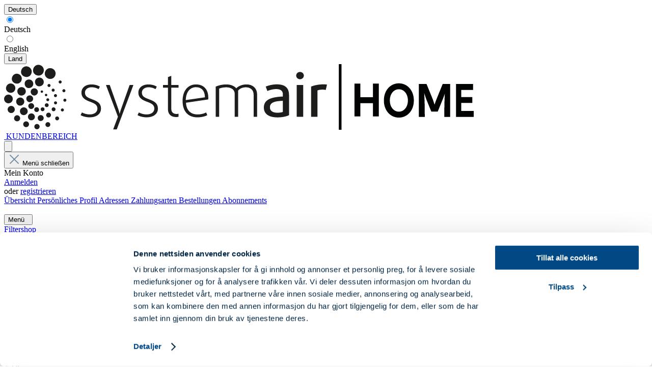

--- FILE ---
content_type: text/html; charset=UTF-8
request_url: https://www.systemairhome.de/FAQ/Filter/Warum-original-Filter
body_size: 11782
content:

<!DOCTYPE html>

<html lang="de-DE"
      itemscope="itemscope"
      itemtype="https://schema.org/WebPage">

                            
    <head>
          
      <script id="Cookiebot"
            src="https://consent.cookiebot.com/uc.js"
            data-cbid="91722791-0277-4416-b8eb-e5929dcaf26d"
            data-blockingmode="auto"
            type="text/javascript" async>
    </script>
                                <meta charset="utf-8">
            
                            <meta name="viewport"
                      content="width=device-width, initial-scale=1, shrink-to-fit=no">
            
                                <meta name="robots"
              content="index,follow"/>
        <meta name="revisit-after"
              content="15 days"/>
        <meta name="keywords"
              content=""/>
        <meta name="description"
              content=""/>
    
                        <meta property="og:type"
              content="website"/>
        <meta property="og:site_name"
              content=" Systemair Home | Germany"/>
        <meta property="og:url"
              content="https://www.systemairhome.de/FAQ/Filter/Warum-original-Filter"/>
        <meta property="og:title"
              content=""/>
        <meta property="og:description"
              content=""/>
        <meta property="og:image"
              content="/bundles/eliosystemairtheme/storefront/img/svg/systemair-logo.svg"/>

        <meta property="twitter:card"
              content="website"/>
        <meta property="twitter:site"
              content=" Systemair Home | Germany"/>
        <meta property="twitter:title"
              content=""/>
        <meta property="twitter:description"
              content=""/>
        <meta name="twitter:image"
              content="/bundles/eliosystemairtheme/storefront/img/svg/systemair-logo.svg"/>
    
                            <meta itemprop="copyrightHolder"
                      content=" Systemair Home | Germany"/>
                <meta itemprop="copyrightYear"
                      content=""/>
                <meta itemprop="isFamilyFriendly"
                      content="true"/>
                <meta itemprop="image"
                      content="/bundles/eliosystemairtheme/storefront/img/svg/systemair-logo.svg"/>
            
                                                

                    <link rel="shortcut icon"
                  href="https://www.systemairhome.de/media/66/f5/2f/1613738891/facicon-32-x-32.png">
        
                            
                            
                    <link rel="canonical" href="https://www.systemairhome.de/FAQ/Filter/Warum-original-Filter" />
    
                    <title itemprop="name"></title>
        
                                                                            <link rel="stylesheet"
                      href="https://www.systemairhome.de/theme/699fff7bdf25e853045ab106db9d2f54/css/all.css?17652002551047052">
                                    

            <!-- Deprecated: Will be completely removed and replaced by SVG -->
        <link rel="stylesheet" href="https://use.fontawesome.com/releases/v5.15.4/css/all.css" integrity="sha384-DyZ88mC6Up2uqS4h/KRgHuoeGwBcD4Ng9SiP4dIRy0EXTlnuz47vAwmeGwVChigm" crossorigin="anonymous"/>
    
            <link rel="stylesheet" href="https://www.systemairhome.de/bundles/moorlfoundation/storefront/css/animate.css?176520019985645">
    
    
            <style>
            :root {
                --moorl-advanced-search-width: 600px;
            }
        </style>
    
                        <!-- Google Tag Manager -->
        <script>(function(w,d,s,l,i){w[l]=w[l]||[];w[l].push({'gtm.start':new Date().getTime(),event:'gtm.js'});var f=d.getElementsByTagName(s)[0],j=d.createElement(s),dl=l='dataLayer'?'&l='+l:'';j.async=true;j.src='https://www.googletagmanager.com/gtm.js?id='+i+dl;f.parentNode.insertBefore(j,f);})(window,document,'script','dataLayer','GTM-PT2WMDW');</script>
        <!-- End Google Tag Manager -->
                        <script>
        window.features = {"V6_5_0_0":false,"v6.5.0.0":false,"PERFORMANCE_TWEAKS":false,"performance.tweaks":false,"FEATURE_NEXT_1797":false,"feature.next.1797":false,"FEATURE_NEXT_11917":false,"feature.next.11917":false,"FEATURE_NEXT_16710":false,"feature.next.16710":false,"FEATURE_NEXT_13810":false,"feature.next.13810":false,"FEATURE_NEXT_13250":false,"feature.next.13250":false,"FEATURE_NEXT_17276":false,"feature.next.17276":false,"FEATURE_NEXT_16151":false,"feature.next.16151":false,"FEATURE_NEXT_16155":false,"feature.next.16155":false,"FEATURE_NEXT_14872":false,"feature.next.14872":false,"FEATURE_NEXT_19501":false,"feature.next.19501":false,"FEATURE_NEXT_15053":false,"feature.next.15053":false,"FEATURE_NEXT_14114":false,"feature.next.14114":false,"FEATURE_NEXT_18215":false,"feature.next.18215":false,"FEATURE_NEXT_12455":false,"feature.next.12455":false,"FEATURE_NEXT_15815":false,"feature.next.15815":false,"FEATURE_NEXT_14699":false,"feature.next.14699":false,"FEATURE_NEXT_15707":false,"feature.next.15707":false,"FEATURE_NEXT_15475":false,"feature.next.15475":false,"FEATURE_NEXT_14360":false,"feature.next.14360":false,"FEATURE_NEXT_15172":false,"feature.next.15172":false,"FEATURE_NEXT_15687":false,"feature.next.15687":false,"FEATURE_NEXT_14001":false,"feature.next.14001":false,"FEATURE_NEXT_7739":false,"feature.next.7739":false,"FEATURE_NEXT_16200":false,"feature.next.16200":false,"FEATURE_NEXT_13410":false,"feature.next.13410":false,"FEATURE_NEXT_15917":false,"feature.next.15917":false,"FEATURE_NEXT_15957":false,"feature.next.15957":false,"FEATURE_NEXT_16223":false,"feature.next.16223":false,"FEATURE_NEXT_13601":false,"feature.next.13601":false,"FEATURE_NEXT_16992":false,"feature.next.16992":false,"FEATURE_NEXT_7530":false,"feature.next.7530":false,"FEATURE_NEXT_16824":false,"feature.next.16824":false,"FEATURE_NEXT_16271":false,"feature.next.16271":false,"FEATURE_NEXT_15381":false,"feature.next.15381":false,"FEATURE_NEXT_17275":false,"feature.next.17275":false,"FEATURE_NEXT_17016":false,"feature.next.17016":false,"FEATURE_NEXT_16236":false,"feature.next.16236":false,"FEATURE_NEXT_16640":false,"feature.next.16640":false,"FEATURE_NEXT_17858":false,"feature.next.17858":false,"FEATURE_NEXT_6758":false,"feature.next.6758":false,"FEATURE_NEXT_18592":false,"feature.next.18592":false,"FEATURE_NEXT_19048":false,"feature.next.19048":false,"FEATURE_NEXT_19822":false,"feature.next.19822":false,"FEATURE_NEXT_17540":false,"feature.next.17540":false,"FEATURE_NEXT_18129":false,"feature.next.18129":false,"FEATURE_NEXT_19163":false,"feature.next.19163":false,"FEATURE_NEXT_18187":false,"feature.next.18187":false,"FEATURE_NEXT_17978":false,"feature.next.17978":false,"FEATURE_NEXT_17869":false,"feature.next.17869":false,"FEATURE_NEXT_11634":false,"feature.next.11634":false,"FEATURE_NEXT_18762":false,"feature.next.18762":false,"FEATURE_NEXT_21547":false,"feature.next.21547":false};
    </script>
        


    <script type="text/javascript" src="https://www.systemairhome.de/bundles/eliounifaun/static/js/unifaun-checkout.js?1765200199518604"></script>

                                                    
                            
            
                
        
            </head>

    <body class="is-ctl-faq is-act-list">

                    <!-- Google Tag Manager (noscript) -->
        <noscript><iframe src="https://www.googletagmanager.com/ns.html?id=GTM-PT2WMDW" height="0" width="0" style="display:none;visibility:hidden"></iframe></noscript>
        <!-- End Google Tag Manager (noscript) -->
                            <noscript class="noscript-main">
                
    <div role="alert"
         class="alert alert-info alert-has-icon">
                                                            
        
    
                                        
                    <span class="icon icon-info">
                            <svg xmlns="http://www.w3.org/2000/svg" xmlns:xlink="http://www.w3.org/1999/xlink" width="24" height="24" viewBox="0 0 24 24"><defs><path d="M12 7c.5523 0 1 .4477 1 1s-.4477 1-1 1-1-.4477-1-1 .4477-1 1-1zm1 9c0 .5523-.4477 1-1 1s-1-.4477-1-1v-5c0-.5523.4477-1 1-1s1 .4477 1 1v5zm11-4c0 6.6274-5.3726 12-12 12S0 18.6274 0 12 5.3726 0 12 0s12 5.3726 12 12zM12 2C6.4772 2 2 6.4772 2 12s4.4772 10 10 10 10-4.4772 10-10S17.5228 2 12 2z" id="icons-default-info" /></defs><use xlink:href="#icons-default-info" fill="#758CA3" fill-rule="evenodd" /></svg>
        </span>
                                        
                    <div class="alert-content-container">
                                                    
                                    <div class="alert-content">
                                                    Um unseren Shop in vollem Umfang nutzen zu können, empfehlen wir Dir Javascript in einem Browser zu aktivieren.
                                            </div>
                
                                                                </div>
            </div>
            </noscript>
        
                <header class="header-main e-header-sticky js-header-main-sticky is--active fixed-top">
        <div class="container">
                                        <div class="top-bar px-0">
        <nav class="top-bar-nav">
                                                
            <div class="top-bar-nav-item top-bar-language">
                            <form method="post"
                      action="/checkout/language"
                      class="language-form"
                      data-form-auto-submit="true">

                                            <input type="hidden" name="_csrf_token" value="8ef9.I93Q6Gv0bSQOxeu6aNUn8LkI1PR3KyyCkJFLN_CiEhU.bZHnnwK3G3NG99LVG4NyiPtbuLwDGUTtodwaUan4JURVloq7AZAkbGC80w">
                    
                                                                                            
                        <div class="languages-menu dropdown">
                            <button class="btn dropdown-toggle top-bar-nav-btn"
                                    type="button"
                                    id="languagesDropdown-top-bar"
                                    data-toggle="dropdown"
                                    aria-haspopup="true"
                                    aria-expanded="false">
                                <div class="top-bar-list-icon language-flag country-de language-de"></div>
                                <span class="top-bar-nav-text">Deutsch</span>
                            </button>
                                                            <div class="top-bar-list dropdown-menu dropdown-menu-right"
                                    aria-labelledby="languagesDropdown-top-bar">
                                                                                <div class="top-bar-list-item dropdown-item item-checked"
                                                 title="">

                                                                                                                                                                                                            
                                                    <label class="top-bar-list-label"
                                                           for="top-bar-2fbb5fe2e29a4d70aa5854ce7ce3e20b">
                                                        <input id="top-bar-2fbb5fe2e29a4d70aa5854ce7ce3e20b"
                                                               class="top-bar-list-radio"
                                                               value="2fbb5fe2e29a4d70aa5854ce7ce3e20b"
                                                               name="languageId"
                                                               type="radio"
                                                             checked>
                                                        <div class="top-bar-list-icon language-flag country-de language-de"></div>
                                                        Deutsch
                                                    </label>
                                                                                            </div>
                                                                                <div class="top-bar-list-item dropdown-item"
                                                 title="">

                                                                                                                                                                                                            
                                                    <label class="top-bar-list-label"
                                                           for="top-bar-ae924aae5baa4671a98a79c2879822f4">
                                                        <input id="top-bar-ae924aae5baa4671a98a79c2879822f4"
                                                               class="top-bar-list-radio"
                                                               value="ae924aae5baa4671a98a79c2879822f4"
                                                               name="languageId"
                                                               type="radio"
                                                            >
                                                        <div class="top-bar-list-icon language-flag country-en language-gb"></div>
                                                        English
                                                    </label>
                                                                                            </div>
                                                                    </div>
                                                    </div>

                        <input name="redirectTo" type="hidden" value="frontend.faq.list"/>

                                                    <input name="redirectParameters[listId]" type="hidden" value="0793d0b7dc53461e8c2a2b6dd40bf02e">
                                                            </form>
                    </div>
                
                        <div class="top-bar-nav-item">
            <button class="btn top-bar-nav-btn"
                    type="button"
                    data-toggle="modal"
                    data-target="#elioGeoIpLocationCountryModal"
            >
                <span class="top-bar-nav-text">
                    Land
                </span>
            </button>
        </div>

        
            
                    </nav>
    </div>
    
                                        <div class="e-header-wrapper row align-items-center header-row justify-content-between p-0 py-sm-2">

                                            <div class="col-12 col-sm-6 header-logo-col d-flex justify-content-start align-items-center py-0 px-md-0">
                                <div class="header-logo-main">
                    <a class="header-logo-main-link"
               href="/"
               title="Zur Startseite wechseln">
                                    <picture class="header-logo-picture">
                                                                                
                                                                            
                                                                                    <img src="/bundles/eliosystemairtheme/storefront/img/svg/systemair-logo.svg"
                                     alt="Zur Startseite wechseln"
                                     class="img-fluid header-logo-main-img"/>
                                                                        </picture>
                            </a>
            </div>
                        </div>
                    
                    
                                            <div class="col-12 col-sm-6 order-1 order-sm-2 header-actions-col d-flex justify-content-end align-items-center pr-md-0">
                            <div class="row no-gutters flex-nowrap">

                                
                                                                                                        <div class="col-auto my-auto d-none d-lg-block">
                                        
    <div class="e-header-account">
        <a class="btn e-header-account-btn header-actions-btn"
           href="/account/login"
           title="Anmelden"
           id="accountWidgetDesktop"
           aria-label="Anmelden">
            <span class="e-header-account-icon">
                <img src="https://www.systemairhome.de/bundles/eliosystemairtheme/storefront/img/svg/account.svg?17652001991377" alt="" />
                <span class="e-header-account-label px-2 text-dark d-none">
                    KUNDENBEREICH
                </span>
            </span>
        </a>
    </div>
                                    </div>
                                    <div class="account-menu d-lg-none my-auto">
                                            <div class="dropdown">
            <button class="btn account-menu-btn header-actions-btn"
            type="button"
            id="accountWidget"
            data-offcanvas-account-menu="true"
            data-toggle="dropdown"
            aria-haspopup="true"
            aria-expanded="false"
            aria-label="Mein Konto">
        <img src="https://www.systemairhome.de/bundles/eliosystemairtheme/storefront/img/svg/account.svg?17652001991377" alt="" />
    </button>

                    <div class="dropdown-menu dropdown-menu-right account-menu-dropdown js-account-menu-dropdown"
                 aria-labelledby="accountWidget">
                

        
                                                        <button class="btn btn-light offcanvas-close js-offcanvas-close btn-block sticky-top">
                                                        
        
    
                                        
                    <span class="icon icon-x icon-sm">
                            <svg xmlns="http://www.w3.org/2000/svg" xmlns:xlink="http://www.w3.org/1999/xlink" width="24" height="24" viewBox="0 0 24 24"><defs><path d="m10.5858 12-7.293-7.2929c-.3904-.3905-.3904-1.0237 0-1.4142.3906-.3905 1.0238-.3905 1.4143 0L12 10.5858l7.2929-7.293c.3905-.3904 1.0237-.3904 1.4142 0 .3905.3906.3905 1.0238 0 1.4143L13.4142 12l7.293 7.2929c.3904.3905.3904 1.0237 0 1.4142-.3906.3905-1.0238.3905-1.4143 0L12 13.4142l-7.2929 7.293c-.3905.3904-1.0237.3904-1.4142 0-.3905-.3906-.3905-1.0238 0-1.4143L10.5858 12z" id="icons-default-x" /></defs><use xlink:href="#icons-default-x" fill="#758CA3" fill-rule="evenodd" /></svg>
        </span>
                            
                                                    Menü schließen
                                            </button>
                
    
                    <div class="offcanvas-content-container">
                <div class="account-menu">
                                    <div class="dropdown-header account-menu-header">
                    Mein Konto
                </div>
                    
                                    <div class="account-menu-login">
                    <a href="/account/login"
                       title="Anmelden"
                       class="btn btn-primary account-menu-login-button">
                        Anmelden
                    </a>

                    <div class="account-menu-register">
                        oder <a href="/account/login"
                                                            title="registrieren">registrieren</a>
                    </div>
                </div>
                    
                    <div class="account-menu-links">
                    <div class="header-account-menu">
        <div class="card account-menu-inner">
                                        
                                                <div class="list-group list-group-flush account-aside-list-group">
                                                                                    <a href="/account"
                                   title="Übersicht"
                                   class="list-group-item list-group-item-action account-aside-item">
                                    Übersicht
                                </a>
                            
                                                            <a href="/account/profile"
                                   title="Persönliches Profil"
                                   class="list-group-item list-group-item-action account-aside-item">
                                    Persönliches Profil
                                </a>
                            
                                                            <a href="/account/address"
                                   title="Adressen"
                                   class="list-group-item list-group-item-action account-aside-item">
                                    Adressen
                                </a>
                            
                                                            <a href="/account/payment"
                                   title="Zahlungsarten"
                                   class="list-group-item list-group-item-action account-aside-item">
                                    Zahlungsarten
                                </a>
                            
                                                                <a href="/account/order"
                                   title="Bestellungen"
                                   class="list-group-item list-group-item-action account-aside-item">
                                    Bestellungen
                                </a>
                            

    <a href="/account/subscription"
       title="Abonnements"
       class="list-group-item list-group-item-action account-aside-item">
        Abonnements
    </a>
                                            </div>
                            
                                                </div>
    </div>
            </div>
            </div>
        </div>
                </div>
            </div>
                                    </div>
                                
                                                                    <div class="col-auto d-flex align-items-center">
                                        <div class="header-cart"
                                             data-offcanvas-cart="true">
                                            <a class="btn header-cart-btn header-actions-btn py-0"
                                               href="/checkout/cart"
                                               data-cart-widget="true"
                                               title="Warenkorb"
                                               aria-label="Warenkorb">
                                                    <span class="header-cart-icon">
        <img src="https://www.systemairhome.de/bundles/eliosystemairtheme/storefront/img/svg/cart.svg?17652001992036" alt="" />
    </span>
                                                    </a>
                                        </div>
                                    </div>
                                
                                                                    <div class="col">
                                        <div class="menu-button">
                                                                                            <div class="dropdown">
                                                                                                            <button class="btn nav-main-toggle-btn header-actions-btn m-0 ml-sm-2"
                                                                type="button"
                                                                id="menuWidget"
                                                                                                                             aria-haspopup="true"
                                                                aria-expanded="false"
                                                                aria-label="Mein Konto"
                                                                data-e-menu-toggle="true"
                                                        >
                                                            <span class="e-menu-label">Menü</span>
                                                            <span class="e-menu-icon e-menu-open"><img src="https://www.systemairhome.de/bundles/eliosystemairtheme/storefront/img/svg/meny.svg?1765200199528" alt="" /></span>
                                                            <span class="e-menu-icon e-menu-close"><img src="https://www.systemairhome.de/bundles/eliosystemairtheme/storefront/img/svg/meny-close.svg?17652001992147" alt="" /></span>
                                                        </button>
                                                    
                                                                                                            <div class="dropdown-menu dropdown-menu-right account-menu-dropdown js-account-menu-dropdown p-0 e-systemair-menu"
                                                             aria-labelledby="menuWidget">
                                                            <div class="e-scroll-container">
                                                                                                                                    
    <div class="main-navigation"
         id="mainNavigation"
         data-flyout-menu="true">
            <div class="container px-0">
                                        <nav class="nav main-navigation-menu"
                        itemscope="itemscope"
                        itemtype="http://schema.org/SiteNavigationElement">
                        
                        
                                                    
                                    <div class="e-main-navigation-link-wrapper px-3 pt-1 d-flex align-items-center row m-0 pb-1">
                    <a class="nav-link main-navigation-link d-inline-block px-0  col-9 pb-1"
                       href="https://www.systemairhome.de/Filtershop/"
                       itemprop="url"
                                               title="Filtershop">
                        <div class="main-navigation-link-text pt-1 pb-0">
                            <span itemprop="name">Filtershop</span>
                        </div>
                    </a>
                        <div class="e-submenu-toggle e-submenu-level-2 col ml-2 px-0 text-right"
         data-e-submenu-toggle="true">
            
        
    
                                        
                    <span class="icon icon-arrow-medium-down">
                            <svg xmlns="http://www.w3.org/2000/svg" xmlns:xlink="http://www.w3.org/1999/xlink" width="16" height="16" viewBox="0 0 16 16"><defs><path id="icons-solid-arrow-medium-down" d="M4.7071 6.2929c-.3905-.3905-1.0237-.3905-1.4142 0-.3905.3905-.3905 1.0237 0 1.4142l4 4c.3905.3905 1.0237.3905 1.4142 0l4-4c.3905-.3905.3905-1.0237 0-1.4142-.3905-.3905-1.0237-.3905-1.4142 0L8 9.5858l-3.2929-3.293z" /></defs><use xlink:href="#icons-solid-arrow-medium-down" fill="#758CA3" fill-rule="evenodd" /></svg>
        </span>
        </div>
    <div class="e-main-navigation-sublink-wrapper col-12 row m-0 pb-1 col-12 collapse">
                    <a class="nav-link main-navigation-link e-main-navigation-sublink px-2 d-inline-block  w-100"
               href="https://www.systemairhome.de/Filtershop/VR/">
                VR
            </a>
                                                        <a class="nav-link main-navigation-link e-main-navigation-sublink px-2 d-inline-block  col-9 pb-1"
               href="https://www.systemairhome.de/Filtershop/Save/">
                Save
            </a>
                            <div class="e-submenu-toggle e-submenu-level-3 col ml-2 px-0 text-right"
         data-e-submenu-toggle="true">
            
        
    
                                        
                    <span class="icon icon-arrow-medium-down">
                            <svg xmlns="http://www.w3.org/2000/svg" xmlns:xlink="http://www.w3.org/1999/xlink" width="16" height="16" viewBox="0 0 16 16"><defs><path id="icons-solid-arrow-medium-down" d="M4.7071 6.2929c-.3905-.3905-1.0237-.3905-1.4142 0-.3905.3905-.3905 1.0237 0 1.4142l4 4c.3905.3905 1.0237.3905 1.4142 0l4-4c.3905-.3905.3905-1.0237 0-1.4142-.3905-.3905-1.0237-.3905-1.4142 0L8 9.5858l-3.2929-3.293z" /></defs><use xlink:href="#icons-solid-arrow-medium-down" fill="#758CA3" fill-rule="evenodd" /></svg>
        </span>
        </div>
    <div class="e-main-navigation-sublink-wrapper col-12 row m-0 pb-1 col-12 collapse">
                    <a class="nav-link main-navigation-link e-main-navigation-sublink px-2 d-inline-block  w-100"
               href="https://www.systemairhome.de/Filtershop/Save/VTR/">
                VTR
            </a>
                                                        <a class="nav-link main-navigation-link e-main-navigation-sublink px-2 d-inline-block  w-100"
               href="https://www.systemairhome.de/Filtershop/Save/VSR/">
                VSR
            </a>
                                                </div>
                                <a class="nav-link main-navigation-link e-main-navigation-sublink px-2 d-inline-block  w-100"
               href="https://www.systemairhome.de/Filtershop/VX/">
                VX
            </a>
                                                        <a class="nav-link main-navigation-link e-main-navigation-sublink px-2 d-inline-block  w-100"
               href="https://www.systemairhome.de/Filtershop/VM/">
                VM
            </a>
                                                </div>
                </div>
                                                
                                    <div class="e-main-navigation-link-wrapper px-3 pt-1 d-flex align-items-center row m-0">
                    <a class="nav-link main-navigation-link d-inline-block px-0  w-100"
                       href="https://www.systemairhome.de/Filter-Suche/"
                       itemprop="url"
                                               title="Filter Suche ">
                        <div class="main-navigation-link-text pt-1">
                            <span itemprop="name">Filter Suche </span>
                        </div>
                    </a>
                                    </div>
                                                
                                    <div class="e-main-navigation-link-wrapper px-3 pt-1 d-flex align-items-center row m-0">
                    <a class="nav-link main-navigation-link d-inline-block px-0  w-100"
                       href="https://www.systemairhome.de/Warum-originale-Filter/"
                       itemprop="url"
                                               title="Warum originale Filter?">
                        <div class="main-navigation-link-text pt-1">
                            <span itemprop="name">Warum originale Filter?</span>
                        </div>
                    </a>
                                    </div>
                                                
                                    <div class="e-main-navigation-link-wrapper px-3 pt-1 d-flex align-items-center row m-0">
                    <a class="nav-link main-navigation-link d-inline-block px-0  w-100"
                       href="https://www.systemairhome.de/Wie-findet-man-den-richtigen-Filter/"
                       itemprop="url"
                                               title="Wie findet man den richtigen Filter?">
                        <div class="main-navigation-link-text pt-1">
                            <span itemprop="name">Wie findet man den richtigen Filter?</span>
                        </div>
                    </a>
                                    </div>
                                                
                                    <div class="e-main-navigation-link-wrapper px-3 pt-1 d-flex align-items-center row m-0">
                    <a class="nav-link main-navigation-link d-inline-block px-0  w-100"
                       href="/FAQ"
                       itemprop="url"
                                               title="FAQ">
                        <div class="main-navigation-link-text pt-1">
                            <span itemprop="name">FAQ</span>
                        </div>
                    </a>
                                    </div>
                                            </nav>
                
            </div>

                                                                                                                                                                                                                                                        
                                                <div class="navigation-flyouts">
                                                                                                                                                                <div class="navigation-flyout"
                                             data-flyout-menu-id="a1dfd7bf9c4a492e8685ee617ee0249d">
                                            <div class="container">
                                                                                                                        <div class="row navigation-flyout-bar">
                            <div class="col">
                    <div class="navigation-flyout-category-link">
                                                                                    <a class="nav-link"
                                   href="https://www.systemairhome.de/Filtershop/"
                                   itemprop="url"
                                   title="Filtershop">
                                                                            Zur Kategorie Filtershop
                                            
        
    
                                        
                    <span class="icon icon-arrow-right icon-primary">
                        <svg xmlns="http://www.w3.org/2000/svg" xmlns:xlink="http://www.w3.org/1999/xlink" width="16" height="16" viewBox="0 0 16 16"><defs><path id="icons-solid-arrow-right" d="M6.7071 6.2929c-.3905-.3905-1.0237-.3905-1.4142 0-.3905.3905-.3905 1.0237 0 1.4142l3 3c.3905.3905 1.0237.3905 1.4142 0l3-3c.3905-.3905.3905-1.0237 0-1.4142-.3905-.3905-1.0237-.3905-1.4142 0L9 8.5858l-2.2929-2.293z" /></defs><use transform="rotate(-90 9 8.5)" xlink:href="#icons-solid-arrow-right" fill="#758CA3" fill-rule="evenodd" /></svg>
        </span>
    
                                                                        </a>
                                                                        </div>
                </div>
            
                            <div class="col-auto">
                    <div class="navigation-flyout-close js-close-flyout-menu">
                                                                                        
        
    
                                        
                    <span class="icon icon-x">
                        <svg xmlns="http://www.w3.org/2000/svg" xmlns:xlink="http://www.w3.org/1999/xlink" width="24" height="24" viewBox="0 0 24 24"><defs><path d="m10.5858 12-7.293-7.2929c-.3904-.3905-.3904-1.0237 0-1.4142.3906-.3905 1.0238-.3905 1.4143 0L12 10.5858l7.2929-7.293c.3905-.3904 1.0237-.3904 1.4142 0 .3905.3906.3905 1.0238 0 1.4143L13.4142 12l7.293 7.2929c.3904.3905.3904 1.0237 0 1.4142-.3906.3905-1.0238.3905-1.4143 0L12 13.4142l-7.2929 7.293c-.3905.3904-1.0237.3904-1.4142 0-.3905-.3906-.3905-1.0238 0-1.4143L10.5858 12z" id="icons-default-x" /></defs><use xlink:href="#icons-default-x" fill="#758CA3" fill-rule="evenodd" /></svg>
        </span>
    
                                                                            </div>
                </div>
                    </div>
    
            <div class="row navigation-flyout-content">
                            <div class="col">
                    <div class="navigation-flyout-categories">
                                                        
                    
    
    <div class="row navigation-flyout-categories is-level-0">
                                            
                            <div class="col-3 navigation-flyout-col">
                                                                        <a class="nav-item nav-link navigation-flyout-link is-level-0"
                               href="https://www.systemairhome.de/Filtershop/VR/"
                               itemprop="url"
                                                              title="VR">
                                <span itemprop="name">VR</span>
                            </a>
                                            
                                                                            
        
    
    <div class="navigation-flyout-categories is-level-1">
            </div>
                                                            </div>
                                                        
                            <div class="col-3 navigation-flyout-col">
                                                                        <a class="nav-item nav-link navigation-flyout-link is-level-0"
                               href="https://www.systemairhome.de/Filtershop/Save/"
                               itemprop="url"
                                                              title="Save">
                                <span itemprop="name">Save</span>
                            </a>
                                            
                                                                            
        
    
    <div class="navigation-flyout-categories is-level-1">
                                            
                            <div class="navigation-flyout-col">
                                                                        <a class="nav-item nav-link navigation-flyout-link is-level-1"
                               href="https://www.systemairhome.de/Filtershop/Save/VTR/"
                               itemprop="url"
                                                              title="VTR">
                                <span itemprop="name">VTR</span>
                            </a>
                                            
                                                                            
        
    
    <div class="navigation-flyout-categories is-level-2">
            </div>
                                                            </div>
                                                        
                            <div class="navigation-flyout-col">
                                                                        <a class="nav-item nav-link navigation-flyout-link is-level-1"
                               href="https://www.systemairhome.de/Filtershop/Save/VSR/"
                               itemprop="url"
                                                              title="VSR">
                                <span itemprop="name">VSR</span>
                            </a>
                                            
                                                                            
        
    
    <div class="navigation-flyout-categories is-level-2">
            </div>
                                                            </div>
                        </div>
                                                            </div>
                                                        
                            <div class="col-3 navigation-flyout-col">
                                                                        <a class="nav-item nav-link navigation-flyout-link is-level-0"
                               href="https://www.systemairhome.de/Filtershop/VX/"
                               itemprop="url"
                                                              title="VX">
                                <span itemprop="name">VX</span>
                            </a>
                                            
                                                                            
        
    
    <div class="navigation-flyout-categories is-level-1">
            </div>
                                                            </div>
                                                        
                            <div class="col-3 navigation-flyout-col">
                                                                        <a class="nav-item nav-link navigation-flyout-link is-level-0"
                               href="https://www.systemairhome.de/Filtershop/VM/"
                               itemprop="url"
                                                              title="VM">
                                <span itemprop="name">VM</span>
                            </a>
                                            
                                                                            
        
    
    <div class="navigation-flyout-categories is-level-1">
            </div>
                                                            </div>
                        </div>
                                            </div>
                </div>
            
                                                </div>
                                                                                                </div>
                                        </div>
                                                                                                                                                                                                                                                                                                                                                                                            </div>
                                    
    </div>
                                                                                                                                                                                                    <div class="col-12 py-2 px-3">
                                                                        <div class="search-toggle py-1">
                                                                                                                                                        <button class="btn header-actions-btn search-toggle-btn btn-primary bg-primary text-light e-search-toggle collapsed"
                                                                                    type="button"
                                                                                    data-e-header-search-toggle="true"
                                                                                    data-toggle="collapse"
                                                                                    data-target="#searchCollapse"
                                                                                    aria-expanded="false"
                                                                                    aria-controls="searchCollapse"
                                                                                    aria-label="Filter suchen">
                                                                                Filter suchen
                                                                            </button>
                                                                        </div>
                                                                    </div>
                                                                                                                                                                                                    <div class="px-3 col-12 order-2 col-sm order-sm-1 header-search-col">
                                                                        <div class="row mx-0">
                                                                            <div class="col px-0">
                                                                                
    <div class="collapse"
         id="searchCollapse">
        <div class="header-search">
            <form action="/search"
                  method="get"
                  data-search-form="true"
                  data-search-widget-options='{&quot;searchWidgetMinChars&quot;:2}'
                  data-url="/suggest?search="
                  class="header-search-form">
                                    <div class="input-group">
                                                    <input type="search"
                                   name="search"
                                   class="form-control header-search-input"
                                   autocomplete="off"
                                   autocapitalize="off"
                                   placeholder="Suchbegriff ..."
                                   aria-label="Suchbegriff ..."
                                   value=""
                            >
                        
                                                                                                                <div class="input-group-append">
                                    <button type="submit"
                                            class="btn header-search-btn"
                                            aria-label="Filter suchen">
                                        <span class="header-search-icon">
                                                
        
    
                                        
                    <span class="icon icon-search">
                            <svg xmlns="http://www.w3.org/2000/svg" xmlns:xlink="http://www.w3.org/1999/xlink" width="24" height="24" viewBox="0 0 24 24"><defs><path d="M10.0944 16.3199 4.707 21.707c-.3905.3905-1.0237.3905-1.4142 0-.3905-.3905-.3905-1.0237 0-1.4142L8.68 14.9056C7.6271 13.551 7 11.8487 7 10c0-4.4183 3.5817-8 8-8s8 3.5817 8 8-3.5817 8-8 8c-1.8487 0-3.551-.627-4.9056-1.6801zM15 16c3.3137 0 6-2.6863 6-6s-2.6863-6-6-6-6 2.6863-6 6 2.6863 6 6 6z" id="icons-default-search" /></defs><use xlink:href="#icons-default-search" fill="#758CA3" fill-rule="evenodd" /></svg>
        </span>
                                            </span>
                                    </button>
                                </div>
                                                                        </div>
                            </form>
        </div>
    </div>
                                                                            </div>
                                                                        </div>
                                                                    </div>
                                                                                                                                                                                                    <div class="e-mobile-actions-wrapper py-2">
                                                                                                                                                    <div class="e-mobile-actions-account">                                                                                 <span class="e-header-account-icon">
                                                                                    <div class="px-2">
                                                                                                                                                                                <button class="btn btn-link text-decoration-none d-md-none" type="button" onclick="document.getElementById('accountWidget').click()">
                                                                                            <img src="https://www.systemairhome.de/bundles/eliosystemairtheme/storefront/img/svg/account.svg?17652001991377" alt="" />
                                                                                            <span class="e-header-account-label px-2 text-dark d-inline">
                                                                                                KUNDENBEREICH
                                                                                            </span>
                                                                                        </button>
                                                                                                                                                                                <button class="btn btn-link text-decoration-none d-none d-md-inline-block" type="button" onclick="document.getElementById('accountWidgetDesktop').click()">
                                                                                            <img src="https://www.systemairhome.de/bundles/eliosystemairtheme/storefront/img/svg/account.svg?17652001991377" alt="" />
                                                                                            <span class="e-header-account-label px-2 text-dark d-inline">
                                                                                                KUNDENBEREICH
                                                                                            </span>
                                                                                        </button>
                                                                                    </div>
                                                                                </span>
                                                                            </div>
                                                                                                                                            </div>
                                                                                                                            </div>
                                                        </div>
                                                                                                    </div>
                                                                                                                                    </div>
                                    </div>
                                                            </div>
                        </div>
                                    </div>
                    </div>
    </header>

        
                                    <div class="d-none js-navigation-offcanvas-initial-content is-root">
                                            

        
                                                        <button class="btn btn-light offcanvas-close js-offcanvas-close btn-block sticky-top">
                                                        
        
    
                                        
                    <span class="icon icon-x icon-sm">
                            <svg xmlns="http://www.w3.org/2000/svg" xmlns:xlink="http://www.w3.org/1999/xlink" width="24" height="24" viewBox="0 0 24 24"><defs><path d="m10.5858 12-7.293-7.2929c-.3904-.3905-.3904-1.0237 0-1.4142.3906-.3905 1.0238-.3905 1.4143 0L12 10.5858l7.2929-7.293c.3905-.3904 1.0237-.3904 1.4142 0 .3905.3906.3905 1.0238 0 1.4143L13.4142 12l7.293 7.2929c.3904.3905.3904 1.0237 0 1.4142-.3906.3905-1.0238.3905-1.4143 0L12 13.4142l-7.2929 7.293c-.3905.3904-1.0237.3904-1.4142 0-.3905-.3906-.3905-1.0238 0-1.4143L10.5858 12z" id="icons-default-x" /></defs><use xlink:href="#icons-default-x" fill="#758CA3" fill-rule="evenodd" /></svg>
        </span>
                            
                                                    Menü schließen
                                            </button>
                
    
                    <div class="offcanvas-content-container">
                
    
    <div class="navigation-offcanvas-container js-navigation-offcanvas">
        <div class="navigation-offcanvas-overlay-content js-navigation-offcanvas-overlay-content">
                                <div class="navigation-offcanvas-headline">
                    Kategorien
            </div>
            
            <ul class="list-unstyled navigation-offcanvas-list">
                
                                                    
<li class="navigation-offcanvas-list-item">
            <a class="navigation-offcanvas-link nav-item nav-link js-navigation-offcanvas-link"
           href="https://www.systemairhome.de/Filtershop/"
                            data-href="/widgets/menu/offcanvas?navigationId=a1dfd7bf9c4a492e8685ee617ee0249d"
                       itemprop="url"
                       title="Filtershop">
                            <span itemprop="name">Filtershop</span>
                                                            <span
                            class="navigation-offcanvas-link-icon js-navigation-offcanvas-loading-icon">
                                
        
    
                                        
                    <span class="icon icon-arrow-medium-right icon-sm">
                            <svg xmlns="http://www.w3.org/2000/svg" xmlns:xlink="http://www.w3.org/1999/xlink" width="16" height="16" viewBox="0 0 16 16"><defs><path id="icons-solid-arrow-medium-right" d="M4.7071 5.2929c-.3905-.3905-1.0237-.3905-1.4142 0-.3905.3905-.3905 1.0237 0 1.4142l4 4c.3905.3905 1.0237.3905 1.4142 0l4-4c.3905-.3905.3905-1.0237 0-1.4142-.3905-.3905-1.0237-.3905-1.4142 0L8 8.5858l-3.2929-3.293z" /></defs><use transform="rotate(-90 8 8)" xlink:href="#icons-solid-arrow-medium-right" fill="#758CA3" fill-rule="evenodd" /></svg>
        </span>
                            </span>
                                                        </a>
    </li>
                                    
<li class="navigation-offcanvas-list-item">
            <a class="navigation-offcanvas-link nav-item nav-link"
           href="https://www.systemairhome.de/Filter-Suche/"
                       itemprop="url"
                       title="Filter Suche ">
                            <span itemprop="name">Filter Suche </span>
                                    </a>
    </li>
                                    
<li class="navigation-offcanvas-list-item">
            <a class="navigation-offcanvas-link nav-item nav-link"
           href="https://www.systemairhome.de/Warum-originale-Filter/"
                       itemprop="url"
                       title="Warum originale Filter?">
                            <span itemprop="name">Warum originale Filter?</span>
                                    </a>
    </li>
                                    
<li class="navigation-offcanvas-list-item">
            <a class="navigation-offcanvas-link nav-item nav-link"
           href="https://www.systemairhome.de/Wie-findet-man-den-richtigen-Filter/"
                       itemprop="url"
                       title="Wie findet man den richtigen Filter?">
                            <span itemprop="name">Wie findet man den richtigen Filter?</span>
                                    </a>
    </li>
                                    
<li class="navigation-offcanvas-list-item">
            <a class="navigation-offcanvas-link nav-item nav-link"
           href="/FAQ"
                       itemprop="url"
                       title="FAQ">
                            <span itemprop="name">FAQ</span>
                                    </a>
    </li>
                            </ul>
        </div>
    </div>
        </div>
                                        </div>
                    
            <main class="content-main" style="margin-top: 108px">                                          <div class="flashbags container">
                                            </div>
                
                                                                        <div class="container">
                                                    <div class="container-main">
                                            <nav aria-label="breadcrumb">
            <ol class="breadcrumb pl-0"
                itemscope
                itemtype="https://schema.org/BreadcrumbList">

                                
                <li class="breadcrumb-item active"
                    aria-current="page"
                    itemprop="itemListElement"
                    itemscope
                    itemtype="https://schema.org/ListItem">
                    <a href="https://www.systemairhome.de/FAQ"
                       class="breadcrumb-link is-active"
                       title="FAQ"
                       itemprop="item">
                        <link itemprop="url"
                              href="https://www.systemairhome.de/FAQ"/>
                        <span class="breadcrumb-title"
                              itemprop="name">FAQ</span>
                    </a>
                    <meta itemprop="position"
                          content="0"/>
                </li>

                <li class="breadcrumb-item active"
                    aria-current="page"
                    itemprop="itemListElement"
                    itemscope
                    itemtype="https://schema.org/ListItem">
                    <a href="https://www.systemairhome.de/FAQ/Filter"
                       class="breadcrumb-link is-active"
                       title="Filter"
                       itemprop="item">
                        <link itemprop="url"
                              href="https://www.systemairhome.de/FAQ/Filter"/>
                        <span class="breadcrumb-title"
                              itemprop="name">Filter</span>
                    </a>
                    <meta itemprop="position"
                          content="1"/>
                </li>

                <li class="breadcrumb-item active"
                    aria-current="page"
                    itemprop="itemListElement"
                    itemscope
                    itemtype="https://schema.org/ListItem">
                    <a href="https://www.systemairhome.de/FAQ/Filter/Warum-original-Filter"
                       class="breadcrumb-link is-active"
                       title="Warum original Filter? "
                       itemprop="item">
                        <link itemprop="url"
                              href="https://www.systemairhome.de/FAQ/Filter/Warum-original-Filter"/>
                        <span class="breadcrumb-title"
                              itemprop="name">Warum original Filter? </span>
                    </a>
                    <meta itemprop="position"
                          content="2"/>
                </li>
            </ol>
        </nav>
    
                                    <link rel="stylesheet" href="https://www.systemairhome.de/bundles/futifaqmanagersw6/static/css/lightgallery.min.css?176520019921064">
    <script type="text/javascript" src="https://www.systemairhome.de/bundles/futifaqmanagersw6/static/js/lightgallery.min.js?176520019925189"></script>
    <script type="text/javascript" src="https://www.systemairhome.de/bundles/futifaqmanagersw6/static/js/lg-thumbnail.min.js?17652001999336"></script>

    <div class="faq-page">
        <div itemscope itemtype="http://schema.org/FAQPage">
            <div id="accordion">
                <div class="mb-5">
                    <div itemprop="mainEntity" itemscope itemtype="http://schema.org/Question">
                        <h1 itemprop="name">Warum original Filter? </h1>

                        <div itemprop="acceptedAnswer" itemscope itemtype="http://schema.org/Answer">
                            <div class="e-faq-text" itemprop="text"><div style="text-align: justify;"><b>Original Ersatzfilter oder billigere Plagiate?</b></div><div style="text-align: justify;">Luftfilter sind wesentliche Elemente in raumlufttechnischen Anlagen zur Sicherstellung 
</div><div style="text-align: justify;">einer guten Innenraumluftqualität und der Anlagenhygiene. Filternachbauten sind preislich oft attraktiver, haben aber mit dem Original nichts gemein. Der Preis für Originalfilter&nbsp;<span style="letter-spacing: 0px;">basiert auf wichtigen Gründen, die ein billigeres Plagiat einfach nicht bieten kann.&nbsp;</span></div><div><ol><li style="text-align: justify;"><span style="letter-spacing: 0px;">Die vom Gerätehersteller verwendetet Filter müssen von DIBt zugelassen sein hinsichtlich Brandschutz und Hygiene. Um eine Zulassung zu erhalten müssen die Filter der Baustoffklasse B2 entsprechen und einen Brandtest nach DIN 4102-1 bestehen. Ferner müssen alle verwendeten Stoffe und Materialien des Filters (Filterflies, Rahmen, Dicht- und Klebstoffe) nachweislich frei von gesundheitsgefährdenden Stoffen sein. Die Zulassung der Geräte steht in unmittelbarer Verbindung mit den Filtern. Wird ein anderer Filter als das Original verwendet, verliert das Gerät seine bauaufsichtliche Zulassung.&nbsp;</span></li><li style="text-align: justify;">Die Filter unserer Geräte sind individuell für das jeweiligen Gerät konzipiert in Hinsicht auf den Druckverlust (Luftmenge). Dafür ist die Filterfläche dem verwendeten Material anzupassen. Der richtige Druckverlust über die Filter der beiden Luftrichtungen ist wichtig für die interne Leckage des Gerätes (Druckdifferenzen im Gerät) und das Luftmengenverhältnis (Balance zwischen Zu- und Abluft). Die Gerätekennlinien und die Ventilatorenansteuerung für die Luftmengenregelung wurden in aufwändigen Labortests ermittelt und sind Basis für Kataloge, Auslegungstools und die Software der Geräteregelungen. Andere Filter mit anderen Eigenschaften verändern das Verhalten und die Luftmengen der Geräte definitiv. Ein Plagiat mit denselben Eigenschaften zu finden ist wie ein 6er im Lotto.&nbsp;</li><li style="text-align: justify;">Falsche Filter können aufgrund anderen Materials oder geringerer Filterfläche einen höheren Druckverlust verursachen. Höherer Druckverlust zieht, zusätzlich zu 2.), einen höheren Stromverbrauch des Gerätes nach sich. Denn der Aufwand für den Ventilator, die Luft zu befördern, wird höher.</li><li style="text-align: justify;">Hersteller von Geräten müssen die Filterklassen nachweisen und dokumentieren. Sie werden von der Marktaufsicht kontrolliert und müssen daher auch ihre Lieferanten kontrollieren um eine sichere und konstante Qualität gewährleisten zu können.</li><li style="text-align: justify;">Feinfilter müssen eine Abdichtung zum Gehäuse hin haben, damit keine ungefilterte Luft am Filter vorbei strömen kann. Je besser die Filterklasse, desto besser muß die Dichtung sein. Das Original hat die passende Dichtung zum Gerät!</li></ol></div><div><br></div></div>

                            
<div id="faq-gallery-0793d0b7dc53461e8c2a2b6dd40bf02e" class="row">
    </div>

<link rel="stylesheet" href="https://www.systemairhome.de/bundles/futifaqmanagersw6/static/css/lightgallery.min.css?176520019921064">
<script type="text/javascript" src="https://www.systemairhome.de/bundles/futifaqmanagersw6/static/js/lightgallery.min.js?176520019925189"></script>
<script type="text/javascript" src="https://www.systemairhome.de/bundles/futifaqmanagersw6/static/js/lg-thumbnail.min.js?17652001999336"></script>

<script type="text/javascript">
    window.lightGallery(document.getElementById('faq-gallery-0793d0b7dc53461e8c2a2b6dd40bf02e'), {
        download: false,
        mode: 'lg-fade',
        cssEasing : 'cubic-bezier(0.25, 0, 0.25, 1)',
        selector: '.faq-gallery-image-container',
    });
</script>

                            <a href="https://www.systemairhome.de/FAQ/Filter/Warum-original-Filter" itemprop="url" class="d-none">https://www.systemairhome.de/FAQ/Filter/Warum-original-Filter</a>
                            <div itemprop="author" itemscope itemtype="http://schema.org/Person" class="mt-3 d-inline-block">
                                <div itemprop="name"></div>
                            </div> /
                            <div class="mt-1 d-inline-block"><time itemprop="dateCreated" datetime="February 17, 2021 14:51">February 17, 2021 14:51</time></div>
                        </div>
                    </div>
                </div>
            </div>
        </div>
    </div>
                            </div>
                                            </div>
                
    
            </main>

                <footer class="footer-main">
        <div class="e-footer-wrapper container mx-auto">
                <div class="container">

                    <div id="footerColumns"
                 class="row footer-columns"
                 data-collapse-footer="true"
                 role="list">
                    <div class="col-lg-3 col-md-4 footer-column js-footer-column">
                                                <div class="footer-column-headline footer-headline js-footer-column-headline js-collapse-footer-column-trigger"
                                 id="collapseFooterHotlineTitle"
                                 data-target="#collapseFooterHotline"
                                 aria-expanded="true"
                                 aria-controls="collapseFooterHotline"
                                 role="listitem">
                                Kontakt
                                                                    <div class="footer-column-toggle">
                                        <span class="footer-plus-icon">
                                                
        
    
                                        
                    <span class="icon icon-plus">
                            <svg xmlns="http://www.w3.org/2000/svg" xmlns:xlink="http://www.w3.org/1999/xlink" width="24" height="24" viewBox="0 0 24 24"><defs><path d="M11 11V3c0-.5523.4477-1 1-1s1 .4477 1 1v8h8c.5523 0 1 .4477 1 1s-.4477 1-1 1h-8v8c0 .5523-.4477 1-1 1s-1-.4477-1-1v-8H3c-.5523 0-1-.4477-1-1s.4477-1 1-1h8z" id="icons-default-plus" /></defs><use xlink:href="#icons-default-plus" fill="#758CA3" fill-rule="evenodd" /></svg>
        </span>
                                            </span>
                                        <span class="footer-minus-icon">
                                                
        
    
                                        
                    <span class="icon icon-minus">
                            <svg xmlns="http://www.w3.org/2000/svg" xmlns:xlink="http://www.w3.org/1999/xlink" width="24" height="24" viewBox="0 0 24 24"><defs><path id="icons-default-minus" d="M3 13h18c.5523 0 1-.4477 1-1s-.4477-1-1-1H3c-.5523 0-1 .4477-1 1s.4477 1 1 1z" /></defs><use xlink:href="#icons-default-minus" fill="#758CA3" fill-rule="evenodd" /></svg>
        </span>
                                            </span>
                                    </div>
                                                            </div>
                        
                            <div id="collapseFooterHotline"
                 class="footer-column-content collapse js-footer-column-content footer-contact"
                 aria-labelledby="collapseFooterHotlineTitle">
                <div class="footer-column-content-inner">
                    <p class="footer-contact-hotline">
                        Systemair Home AB<br /> Industrivägen 3, 73930 Skinnskatteberg, Sweden<br /><br /> Seehöfer Straße 45, 97944 Boxberg, Deutschland<br /> Telefon +49 7930 9272 600<br /> <a class="m-0 font-weight-normal" href="mailto:contact@systemairhome.com">contact@systemairhome.com</a> <a class="m-0 font-weight-normal" href="https://www.systemairhome.de">www.systemairhome.de</a>
                    </p>
                </div>
                            </div>
            </div>

                                        <div class="col-lg-3 col-md-4 footer-column js-footer-column">
                                                                        <div class="footer-column-headline footer-headline js-collapse-footer-column-trigger"
                                         data-target="#collapseFooterTitle1"
                                         aria-expanded="true"
                                         aria-controls="collapseFooter1">

                                                                                    <a href="https://www.systemairhome.de/Rechtliche-Hinweise/"
                                                                                              title="Rechtliche Hinweise">
                                                Rechtliche Hinweise
                                            </a>
                                                                                                                            <div class="footer-column-toggle">
                                                <span class="footer-plus-icon">
                                                        
        
    
                                        
                    <span class="icon icon-plus">
                            <svg xmlns="http://www.w3.org/2000/svg" xmlns:xlink="http://www.w3.org/1999/xlink" width="24" height="24" viewBox="0 0 24 24"><defs><path d="M11 11V3c0-.5523.4477-1 1-1s1 .4477 1 1v8h8c.5523 0 1 .4477 1 1s-.4477 1-1 1h-8v8c0 .5523-.4477 1-1 1s-1-.4477-1-1v-8H3c-.5523 0-1-.4477-1-1s.4477-1 1-1h8z" id="icons-default-plus" /></defs><use xlink:href="#icons-default-plus" fill="#758CA3" fill-rule="evenodd" /></svg>
        </span>
                                                    </span>
                                                <span class="footer-minus-icon">
                                                        
        
    
                                        
                    <span class="icon icon-minus">
                            <svg xmlns="http://www.w3.org/2000/svg" xmlns:xlink="http://www.w3.org/1999/xlink" width="24" height="24" viewBox="0 0 24 24"><defs><path id="icons-default-minus" d="M3 13h18c.5523 0 1-.4477 1-1s-.4477-1-1-1H3c-.5523 0-1 .4477-1 1s.4477 1 1 1z" /></defs><use xlink:href="#icons-default-minus" fill="#758CA3" fill-rule="evenodd" /></svg>
        </span>
                                                    </span>
                                            </div>
                                                                            </div>
                                
                                                                                        <div id="collapseFooter1"
                                         class="footer-column-content collapse js-footer-column-content"
                                         aria-labelledby="collapseFooterTitle1">
                                        <div class="footer-column-content-inner">
                                                                                            <ul class="list-unstyled">
                                                                                                                                                                    
                                                                                                                
                                                                                                                    <li class="footer-link-item">
                                                                                                                                                                                                            <a class="footer-link"
                                                                           href="https://www.systemairhome.de/Rechtliche-Hinweise/Rechtliche-Hinweise/"
                                                                                                                                                      title="Rechtliche Hinweise">
                                                                            Rechtliche Hinweise
                                                                        </a>
                                                                                                                                                                                                </li>
                                                                                                                                                                                                                            
                                                                                                                
                                                                                                                    <li class="footer-link-item">
                                                                                                                                                                                                            <a class="footer-link"
                                                                           href="https://www.systemairhome.de/Rechtliche-Hinweise/Allgemeine-Bedingungen/"
                                                                                                                                                      title="Allgemeine Bedingungen">
                                                                            Allgemeine Bedingungen
                                                                        </a>
                                                                                                                                                                                                </li>
                                                                                                                                                                                                                            
                                                                                                                
                                                                                                                    <li class="footer-link-item">
                                                                                                                                                                                                            <a class="footer-link"
                                                                           href="https://www.systemairhome.de/Rechtliche-Hinweise/Hinweise-zum-Datenschutz/"
                                                                                                                                                      title="Hinweise zum Datenschutz">
                                                                            Hinweise zum Datenschutz
                                                                        </a>
                                                                                                                                                                                                </li>
                                                                                                                                                                                                                            
                                                                                                                
                                                                                                                    <li class="footer-link-item">
                                                                                                                                                                                                            <a class="footer-link"
                                                                           href="https://www.systemairhome.de/Rechtliche-Hinweise/Impressum/"
                                                                                                                                                      title="Impressum">
                                                                            Impressum
                                                                        </a>
                                                                                                                                                                                                </li>
                                                                                                                                                                                                                            
                                                                                                                
                                                                                                                    <li class="footer-link-item">
                                                                                                                                                                                                            <a class="footer-link"
                                                                           href="https://www.systemairhome.de/Rechtliche-Hinweise/Rueckgabebedingungen/"
                                                                                                                                                      title="Rückgabebedingungen">
                                                                            Rückgabebedingungen
                                                                        </a>
                                                                                                                                                                                                </li>
                                                                                                                                                            </ul>
                                                                                    </div>
                                    </div>
                                
                            </div>
                                <div class="col-lg-3 col-md-4 footer-column js-footer-column">
                                                                        <div class="footer-column-headline footer-headline js-collapse-footer-column-trigger"
                                         data-target="#collapseFooterTitle2"
                                         aria-expanded="true"
                                         aria-controls="collapseFooter2">

                                                                                    <a href="https://www.systemairhome.de/Ueber-uns/"
                                                                                              title="Über uns ">
                                                Über uns 
                                            </a>
                                                                                                                            <div class="footer-column-toggle">
                                                <span class="footer-plus-icon">
                                                        
        
    
                                        
                    <span class="icon icon-plus">
                            <svg xmlns="http://www.w3.org/2000/svg" xmlns:xlink="http://www.w3.org/1999/xlink" width="24" height="24" viewBox="0 0 24 24"><defs><path d="M11 11V3c0-.5523.4477-1 1-1s1 .4477 1 1v8h8c.5523 0 1 .4477 1 1s-.4477 1-1 1h-8v8c0 .5523-.4477 1-1 1s-1-.4477-1-1v-8H3c-.5523 0-1-.4477-1-1s.4477-1 1-1h8z" id="icons-default-plus" /></defs><use xlink:href="#icons-default-plus" fill="#758CA3" fill-rule="evenodd" /></svg>
        </span>
                                                    </span>
                                                <span class="footer-minus-icon">
                                                        
        
    
                                        
                    <span class="icon icon-minus">
                            <svg xmlns="http://www.w3.org/2000/svg" xmlns:xlink="http://www.w3.org/1999/xlink" width="24" height="24" viewBox="0 0 24 24"><defs><path id="icons-default-minus" d="M3 13h18c.5523 0 1-.4477 1-1s-.4477-1-1-1H3c-.5523 0-1 .4477-1 1s.4477 1 1 1z" /></defs><use xlink:href="#icons-default-minus" fill="#758CA3" fill-rule="evenodd" /></svg>
        </span>
                                                    </span>
                                            </div>
                                                                            </div>
                                
                                                                                        <div id="collapseFooter2"
                                         class="footer-column-content collapse js-footer-column-content"
                                         aria-labelledby="collapseFooterTitle2">
                                        <div class="footer-column-content-inner">
                                                                                            <ul class="list-unstyled">
                                                                                                                                                                    
                                                                                                                
                                                                                                                    <li class="footer-link-item">
                                                                                                                                                                                                            <a class="footer-link"
                                                                           href="https://www.systemairhome.de/UEber-uns/Allgemein/"
                                                                                                                                                      title="Allgemein">
                                                                            Allgemein
                                                                        </a>
                                                                                                                                                                                                </li>
                                                                                                                                                                                                                            
                                                                                                                
                                                                                                                    <li class="footer-link-item">
                                                                                                                                                                                                            <a class="footer-link"
                                                                           href="https://www.systemairhome.de/UEber-uns/Kontakt/"
                                                                                                                                                      title="Kontakt">
                                                                            Kontakt
                                                                        </a>
                                                                                                                                                                                                </li>
                                                                                                                                                                                                                            
                                                                                                                
                                                                                                                    <li class="footer-link-item">
                                                                                                                                                                                                            <a class="footer-link"
                                                                           href="https://www.systemairhome.de/UEber-uns/Zahlungsmoeglichkeiten/"
                                                                                                                                                      title="Zahlungsmöglichkeiten">
                                                                            Zahlungsmöglichkeiten
                                                                        </a>
                                                                                                                                                                                                </li>
                                                                                                                                                            </ul>
                                                                                    </div>
                                    </div>
                                
                            </div>
                        </div>
        
        
    </div>

        <div class="footer-bottom">
        
        
                    <div class="footer-copyright">
                <div class="row text-left mx-0">
                    <div class="col px-0">
                        <div class="e-footer-links">
                            <ul class="px-0 d-flex flex-wrap mb-0">
                                <li class="mr-2">Copyright 2021 <span class="e-spacer d-none d-sm-inline">|</span></li>
                                <li class="mr-2"><span class="js-cookie-configuration-button">
                                    <button type="submit"
                                            title="Cookies"
                                            onclick="Cookiebot.renew()">
                                        Cookies
                                    </button></span>
                                </li>
                            </ul>
                        </div>
                    </div>
                </div>
            </div>
            </div>

        </div>
    </footer>
    


    <div class="modal fade" id="moorlFoundationModal" tabindex="-1" role="dialog" aria-hidden="true">
        <div class="modal-dialog modal-lg modal-dialog-centered" role="document">
    <div class="modal-content">
        <div class="modal-header">
            <div class="modal-title h4">
                Foundation Modal
            </div>
            <button type="button" class="modal-close close" data-dismiss="modal" aria-label="Close">
                <span aria-hidden="true">    
        
    
                                        
                    <span class="icon icon-x">
                            <svg xmlns="http://www.w3.org/2000/svg" xmlns:xlink="http://www.w3.org/1999/xlink" width="24" height="24" viewBox="0 0 24 24"><defs><path d="m10.5858 12-7.293-7.2929c-.3904-.3905-.3904-1.0237 0-1.4142.3906-.3905 1.0238-.3905 1.4143 0L12 10.5858l7.2929-7.293c.3905-.3904 1.0237-.3904 1.4142 0 .3905.3906.3905 1.0238 0 1.4143L13.4142 12l7.293 7.2929c.3904.3905.3904 1.0237 0 1.4142-.3906.3905-1.0238.3905-1.4143 0L12 13.4142l-7.2929 7.293c-.3905.3904-1.0237.3904-1.4142 0-.3905-.3906-.3905-1.0238 0-1.4143L10.5858 12z" id="icons-default-x" /></defs><use xlink:href="#icons-default-x" fill="#758CA3" fill-rule="evenodd" /></svg>
        </span>
    </span>
            </button>
        </div>

        <div class="modal-body moorl-foundation-modal-body">
            <p>This Modal is powered by moori Foundation</p>
        </div>

        <div class="modal-footer text-right">
                            <button type="button" class="btn btn-light" data-dismiss="modal" aria-label="Close">
                    Zurück
                </button>

                                    </div>
    </div>
</div>    </div>

                <div class="scroll-up-container"
         data-scroll-up="true">
                    <div class="scroll-up-button js-scroll-up-button">
                <button type="submit"
                        class="btn btn-primary">
                                                
        
    
                                        
                    <span class="icon icon-arrow-up icon-sm">
                            <svg xmlns="http://www.w3.org/2000/svg" xmlns:xlink="http://www.w3.org/1999/xlink" width="24" height="24" viewBox="0 0 24 24"><defs><path d="M13 3.4142V23c0 .5523-.4477 1-1 1s-1-.4477-1-1V3.4142l-4.2929 4.293c-.3905.3904-1.0237.3904-1.4142 0-.3905-.3906-.3905-1.0238 0-1.4143l6-6c.3905-.3905 1.0237-.3905 1.4142 0l6 6c.3905.3905.3905 1.0237 0 1.4142-.3905.3905-1.0237.3905-1.4142 0L13 3.4142z" id="icons-default-arrow-up" /></defs><use xlink:href="#icons-default-arrow-up" fill="#758CA3" fill-rule="evenodd" /></svg>
        </span>
                                        </button>
            </div>
            </div>
    
                
                <div class="js-pseudo-modal-template">
    <div class="modal fade"
         tabindex="-1"
         role="dialog">
        <div class="modal-dialog"
             role="document">
            <div class="modal-content">
                <div class="modal-header only-close">
                                                                <h5 class="modal-title js-pseudo-modal-template-title-element"></h5>
                    
                    <button type="button"
                            class="modal-close close"
                            data-dismiss="modal"
                            aria-label="Close">
                                                                                                                <span aria-hidden="true">
                                        
        
    
                                        
                    <span class="icon icon-x icon-sm">
                            <svg xmlns="http://www.w3.org/2000/svg" xmlns:xlink="http://www.w3.org/1999/xlink" width="24" height="24" viewBox="0 0 24 24"><defs><path d="m10.5858 12-7.293-7.2929c-.3904-.3905-.3904-1.0237 0-1.4142.3906-.3905 1.0238-.3905 1.4143 0L12 10.5858l7.2929-7.293c.3905-.3904 1.0237-.3904 1.4142 0 .3905.3906.3905 1.0238 0 1.4143L13.4142 12l7.293 7.2929c.3904.3905.3904 1.0237 0 1.4142-.3906.3905-1.0238.3905-1.4143 0L12 13.4142l-7.2929 7.293c-.3905.3904-1.0237.3904-1.4142 0-.3905-.3906-.3905-1.0238 0-1.4143L10.5858 12z" id="icons-default-x" /></defs><use xlink:href="#icons-default-x" fill="#758CA3" fill-rule="evenodd" /></svg>
        </span>
                                    </span>
                                                                        </button>
                </div>
                <div class="modal-body js-pseudo-modal-template-content-element">
                </div>
            </div>
        </div>
    </div>
</div>
    
                <div class="modal fade" id="elioGeoIpLocationCountryModal" tabindex="-1" role="dialog" aria-hidden="false">
        <div class="modal-dialog modal-dialog-centered" role="document">
            <div class="modal-content">
                <div class="modal-body mt-3">
                    <form method="post"
                          id="elioGeoIpLocationCountrySelectForm"
                          action="/geo-ip-location">
                        <input type="hidden" name="_csrf_token" value="ee2713e3dc9f9c9baf30e2e.FvPgGNqdE6Mxt_6ju8QI2eKeml0LGiwPO88YxTRAzTE.O7ahabXKWPUFj4ba_ZdN4LXZ3y55aWRGFo1ugHhttEklppVelcpZ9wHvkQ">

                        <label for="elioGeoIpLocationCountrySelect">
                            Wählen Sie Ihr Land:
                        </label>
                        <select id="elioGeoIpLocationCountrySelect"
                                class="country-select custom-select"
                                name="countryData">
                            <option value="OTHER|OTHER"  selected>
                                Sonstiges
                            </option>
                                                            <option value="BE|ed4c33e42484411bb2c6095a85a82fac" >
                                    Belgien
                                </option>
                                                            <option value="FI|854c3609e4a0417ab7ea9fce3efd104b" >
                                    Finnland
                                </option>
                                                            <option value="PL|f5211fad789746cdad8c1d584dceab0e" >
                                    Polen
                                </option>
                                                            <option value="SE|3a3e2e3419814a30a38002865359a9c5" >
                                    Schweden
                                </option>
                                                            <option value="CZ|1df77e53ca414434b58ed542b673e485" >
                                    Tschechische Republik
                                </option>
                                                            <option value="AT|234170ad61204c36b3c76039b9a290c6" >
                                    Österreich
                                </option>
                                                    </select>

                        <input name="redirectTo" type="hidden" value="frontend.faq.list"/>

                                                    <input name="redirectParameters[listId]" type="hidden" value="0793d0b7dc53461e8c2a2b6dd40bf02e">
                                            </form>
                </div>
                <div class="modal-footer">
                    <button type="button"
                            class="btn btn-secondary"
                            id="elioGeoIpLocationCountryCancel"
                            data-dismiss="modal">
                        Abbrechen
                    </button>
                    <button type="submit"
                            form="elioGeoIpLocationCountrySelectForm"
                            class="btn btn-primary"
                            id="elioGeoIpLocationCountryConfirm">
                        Bestätigen
                    </button>
                </div>
            </div>
        </div>
    </div>

<div data-elio-geo-ip-location-plugin="true"
     data-elio-geo-ip-location-plugin-options="{&quot;showModal&quot;:true}"
>
</div>
    
            
                                    
                                <script data-cookieconsent="ignore">
        window.activeNavigationId = 'cc4128cd6866411094fa8be9ecc03f5b';
        window.router = {
            'frontend.cart.offcanvas': '/checkout/offcanvas',
            'frontend.cookie.offcanvas': '/cookie/offcanvas',
            'frontend.checkout.finish.page': '/checkout/finish',
            'frontend.checkout.info': '/widgets/checkout/info',
            'frontend.menu.offcanvas': '/widgets/menu/offcanvas',
            'frontend.cms.page': '/widgets/cms',
            'frontend.cms.navigation.page': '/widgets/cms/navigation',
            'frontend.account.addressbook': '/widgets/account/address-book',
            'frontend.csrf.generateToken': '/csrf/generate',
            'frontend.country.country-data': '/country/country-state-data',
            'frontend.store-api.proxy': '/_proxy/store-api',
        };
        window.storeApiProxyToken = 'ac90a762ea9eee9d0b51698c75fd1.3LHEf6f0huYn3anRhDD--FJDOjYFppZeogt4Sekkdm0.pMiCM5-80ddCuPnjski2iGt1UH5_5_kGxnIveqZSESyUiYsbzYTMsUnknQ';
    </script>

                                <script data-cookieconsent="ignore">
        window.breakpoints = null;
    </script>

                            <script data-cookieconsent="ignore">
        window.csrf = {
            'enabled': '1',
            'mode': 'twig'
        }
    </script>

            
                                    
                                                <script type="text/javascript" src="https://www.systemairhome.de/theme/699fff7bdf25e853045ab106db9d2f54/js/all.js?17652002551217557" data-cookieconsent="ignore"></script>
                            </body>
</html>


--- FILE ---
content_type: image/svg+xml
request_url: https://www.systemairhome.de/bundles/eliosystemairtheme/storefront/img/svg/systemair-logo.svg
body_size: 4853
content:
<svg xmlns="http://www.w3.org/2000/svg" xmlns:xlink="http://www.w3.org/1999/xlink" width="922" height="129" viewBox="0 0 922 129">
    <defs>
        <path id="i3p1wd2f4a" d="M0 129L921.989 129 921.989 0 0 0z"/>
    </defs>
    <g fill="none" fill-rule="evenodd">
        <g>
            <g>
                <g>
                    <path fill="#020303" d="M687.917 38.222L699.437 38.222 699.437 65.098 724.17 65.098 724.17 38.222 735.689 38.222 735.689 102.722 724.17 102.722 724.17 76.707 699.437 76.707 699.437 102.722 687.917 102.722z" transform="translate(-130 -954) translate(130 954)"/>
                    <g transform="translate(-130 -954) translate(130 954)">
                        <path fill="#020303" d="M757.323 71.404c0 4.228.767 7.996 2.301 11.303 1.533 3.307 3.632 5.918 6.299 7.83 2.664 1.913 5.707 2.87 9.127 2.87 3.419 0 6.462-.957 9.127-2.87 2.665-1.912 4.765-4.523 6.3-7.83 1.532-3.307 2.3-7.075 2.3-11.303 0-4.228-.768-8.004-2.3-11.325-1.535-3.322-3.635-5.932-6.3-7.83-2.665-1.899-5.708-2.848-9.127-2.848-3.42 0-6.463.95-9.127 2.847-2.667 1.899-4.766 4.509-6.299 7.831-1.534 3.321-2.3 7.097-2.3 11.325m-11.693 0c0-4.86.729-9.34 2.187-13.44 1.457-4.098 3.508-7.657 6.148-10.677 2.64-3.02 5.752-5.364 9.336-7.032 3.581-1.669 7.498-2.503 11.748-2.503 4.248 0 8.165.834 11.749 2.503 3.582 1.668 6.694 4.012 9.334 7.032 2.64 3.02 4.69 6.579 6.148 10.678 1.459 4.099 2.188 8.578 2.188 13.439 0 4.86-.73 9.34-2.188 13.439-1.459 4.099-3.508 7.658-6.148 10.678-2.64 3.02-5.752 5.364-9.334 7.032-3.584 1.668-7.5 2.502-11.75 2.502s-8.166-.834-11.747-2.502c-3.584-1.668-6.697-4.012-9.336-7.032-2.64-3.02-4.69-6.58-6.148-10.678-1.458-4.1-2.187-8.579-2.187-13.44M814.347 103.76V39.048h15.011l12.447 30.501c.578 1.668 1.15 3.344 1.716 5.027.566 1.682 1.113 3.372 1.64 5.069.529-1.754 1.088-3.495 1.679-5.22.59-1.726 1.2-3.35 1.829-4.876l12.409-30.501h14.71v64.714h-11.542c0-7.88.063-15.575.189-23.082.125-7.506.39-15.028.792-22.563-.655 1.984-1.34 3.955-2.056 5.91-.716 1.956-1.465 3.883-2.244 5.781l-9.542 23.384h-12.673l-9.504-23.297c-.78-2.186-1.535-4.336-2.264-6.45-.73-2.114-1.446-4.235-2.15-6.364.277 5.005.497 9.845.66 14.518.164 4.674.277 9.584.34 14.733.063 5.15.095 10.959.095 17.43h-11.542zM887.139 39.047L920.858 39.047 920.858 50.696 897.548 50.696 897.548 64.674 919.349 64.674 919.349 76.322 897.548 76.322 897.548 92.113 921.989 92.113 921.989 103.761 887.139 103.761z"/>
                        <mask id="mr1z2xqbfb" fill="#fff">
                            <use xlink:href="#i3p1wd2f4a"/>
                        </mask>
                        <path fill="#020303" d="M657.143 129L662.447 129 662.447 0 657.143 0z" mask="url(#mr1z2xqbfb)"/>
                        <path fill="#1D1D1B" d="M633.938 40.224c-1.854-.349-4.285-.463-7.065-.463-9.258 0-18.174 1.85-24.192 4.397V103.4H615.3V51.68c2.43-1.042 6.25-1.62 9.842-1.62 2.312 0 4.51.23 6.366.693l2.43-10.53zM574.604 103.4h12.739V41.033h-12.739V103.4zm13.893-80.88c0-3.934-3.354-7.175-7.524-7.175-4.168 0-7.527 3.241-7.527 7.176 0 3.932 3.359 7.173 7.527 7.173 4.17 0 7.524-3.24 7.524-7.173zm-41.131 71.392c-1.964.93-6.715 1.623-10.769 1.623-9.603 0-14.7-4.048-14.7-10.65 0-11.103 12.735-12.144 25.469-12.843v21.87zm12.04 6.37V60.938c0-15.39-9.027-21.176-23.962-21.176-8.34 0-16.79 2.198-21.766 4.397l3.238 8.678c4.17-1.967 11.35-3.818 17.255-3.818 7.984 0 13.195 2.778 13.195 10.647v3.932c-18.869 1.04-37.395 4.165-37.395 21.527 0 12.263 9.03 19.548 26.976 19.548 8.8 0 17.943-1.964 22.459-4.39zm-62.678 3.118V59.432c0-12.035-8.449-19.557-20.834-19.557-9.15 0-16.327 3.82-20.146 7.639-3.24-4.167-10.07-7.639-19.566-7.639-7.64 0-14.931 1.737-20.723 4.283V103.4h6.83V48.09c3.589-1.502 8.454-2.544 14.012-2.544 9.608 0 16.435 4.744 16.435 12.382V103.4h6.831V51.796c3.358-3.935 8.685-6.25 15.4-6.25 8.565 0 14.932 5.207 14.932 14.233V103.4h6.83zM394.311 65.218l-37.628 5.439c.35-15.275 7.874-25.341 20.147-25.341 10.42 0 17.362 6.364 17.481 19.902zm6.6.461c0-16.43-9.611-25.804-24.081-25.804-16.327 0-26.396 13.077-26.396 32.286 0 21.178 11.23 32.4 29.058 32.4 7.873 0 15.28-1.853 19.45-4.278l-2.316-5.33c-3.934 2.315-10.65 3.937-16.904 3.937-13.196 0-21.766-7.754-22.689-23.024l43.759-6.48c.12-1.393.12-2.546.12-3.707zm-58.477 37.61v-5.902c-.923.35-2.431.58-3.823.58-5.555 0-10.304-2.894-10.304-9.837V46.24h14.127v-5.207h-14.127V22.982l-6.597 2.546v15.505h-9.723v5.208h9.723v42.12c0 10.53 6.597 15.62 15.862 15.62 2.2 0 3.82-.232 4.862-.692zm-40.392-15.85c0-11.342-8.45-14.928-18.175-18.634-7.64-2.895-13.313-5.323-13.313-12.844 0-5.786 4.863-10.53 13.313-10.53 5.095 0 10.42 1.85 13.313 3.817l2.664-5.09c-3.937-2.429-9.84-4.283-16.44-4.283-12.618 0-19.797 7.061-19.797 16.086 0 10.76 7.989 14.578 17.25 18.053 8.105 3.006 14.124 5.782 14.124 13.305 0 7.062-6.135 11.571-15.281 11.571-5.095 0-11.577-1.852-15.05-3.937l-2.662 5.33c4.398 2.544 11.575 4.277 17.827 4.277 13.777 0 22.227-6.823 22.227-17.122zm-48.17-46.406h-7.41l-17.132 48.25c-1.39 3.818-2.315 8.335-2.315 8.335h-.233s-.81-4.517-2.198-8.335l-17.135-48.25h-7.408l23.5 62.367-9.377 24.885h7.062l32.647-87.252zm-63.58 46.405c0-11.34-8.45-14.927-18.176-18.633-7.64-2.895-13.313-5.323-13.313-12.844 0-5.786 4.863-10.53 13.313-10.53 5.095 0 10.42 1.85 13.314 3.817l2.664-5.09c-3.937-2.429-9.841-4.283-16.44-4.283-12.619 0-19.798 7.061-19.798 16.086 0 10.76 7.989 14.578 17.251 18.053 8.104 3.006 14.124 5.782 14.124 13.305 0 7.062-6.135 11.571-15.282 11.571-5.094 0-11.576-1.852-15.05-3.937l-2.661 5.33c4.397 2.544 11.576 4.277 17.826 4.277 13.777 0 22.228-6.823 22.228-17.122zM66.787 93.243c-2.096 1.547-5.1 1.1-6.65-.99-1.55-2.099-1.102-5.098.994-6.652 2.096-1.548 5.098-1.102 6.65.996 1.55 2.092 1.102 5.098-.994 6.646M77.882 91.74c-1.668 1.234-4.085.87-5.32-.797-1.236-1.667-.872-4.078.795-5.313 1.668-1.236 4.086-.87 5.32.796 1.234 1.667.873 4.078-.795 5.313M85.983 83.717c-1.618 1.199-4.123.827-5.32-.796-1.197-1.615-.822-4.115.795-5.313 1.619-1.198 4.122-.826 5.32.796 1.198 1.615.824 4.115-.795 5.313M54.239 73.404c-3.057 2.262-6.9 1.688-9.162-1.363-2.263-3.058-1.815-7.07 1.244-9.33 3.058-2.261 7.196-1.644 9.457 1.413 2.261 3.059 1.519 7.025-1.54 9.28M63.413 60.249c-3.225 2.384-7.281 1.78-9.667-1.444-2.389-3.226-1.916-7.456 1.311-9.843 3.226-2.385 7.593-1.733 9.979 1.49 2.388 3.226 1.603 7.41-1.623 9.797M56.617 87.021c-2.62 1.934-5.915 1.444-7.854-1.176-1.94-2.619-1.554-6.057 1.066-7.991 2.621-1.943 6.169-1.407 8.106 1.213 1.94 2.619 1.303 6.012-1.318 7.954M87.503 72.295c-1.215.9-3.092.618-3.99-.595-.9-1.214-.618-3.089.595-3.989 1.216-.897 3.092-.618 3.991.595.9 1.213.618 3.088-.596 3.989M83.859 62.587c-1.013.748-2.579.513-3.326-.496-.748-1.013-.514-2.575.496-3.325 1.013-.748 2.576-.514 3.325.496.75 1.013.515 2.578-.495 3.325M75.593 55.934c-1.011.749-2.576.515-3.324-.496-.75-1.013-.516-2.575.497-3.325 1.01-.747 2.575-.513 3.324.497.748 1.012.516 2.574-.497 3.324M73.687 111.475c-3.155 1.048-6.196-.462-7.251-3.618-1.056-3.155.402-6.37 3.556-7.418 3.156-1.058 6.43.572 7.485 3.728 1.055 3.155-.637 6.25-3.79 7.308M101.943 78.917c-1.577.529-3.212-.29-3.74-1.867-.53-1.578.287-3.215 1.864-3.743 1.578-.52 3.215.29 3.743 1.868.527 1.578-.289 3.214-1.867 3.742M88.82 104.62c-2.538.85-5.17-.461-6.018-2.999-.85-2.53.463-5.164 3-6.012 2.537-.849 5.169.46 6.018 2.998.848 2.538-.464 5.165-3 6.013M98.405 92.357c-2.003.67-4.144-.394-4.814-2.396-.67-2.01.396-4.145 2.4-4.815 2.004-.67 4.144.395 4.815 2.397.67 2-.396 4.144-2.401 4.814M55.706 110c-3.656 1.221-7.18-.535-8.402-4.189-1.225-3.654.464-7.382 4.12-8.603 3.656-1.22 7.45.67 8.674 4.324 1.223 3.654-.737 7.24-4.392 8.469M41.046 99.784c-4.123 1.376-8.096-.604-9.476-4.718-1.379-4.123.526-8.32 4.649-9.704 4.122-1.377 8.4.76 9.78 4.873 1.379 4.124-.832 8.171-4.953 9.549M34.068 81.157c-4.303 1.444-8.452-.624-9.89-4.926-1.442-4.3.546-8.684 4.85-10.128 4.305-1.436 8.772.788 10.212 5.09 1.44 4.302-.869 8.529-5.172 9.964M36.826 61.319c-4.48 1.498-8.798-.653-10.295-5.132-1.499-4.475.57-9.04 5.049-10.538 4.48-1.498 9.13.818 10.627 5.296 1.5 4.478-.902 8.876-5.38 10.374M71.898 43.161c-4.638 1.55-9.108-.678-10.66-5.314-1.551-4.633.59-9.358 5.23-10.91 4.636-1.55 9.45.848 11.001 5.484 1.553 4.634-.934 9.189-5.57 10.74M51.39 46.616c-4.567 1.528-8.968-.666-10.496-5.231-1.529-4.566.582-9.219 5.15-10.746 4.567-1.529 9.307.834 10.836 5.4 1.528 4.564-.921 9.05-5.49 10.577M101.843 64.682c-1.58.528-3.215-.286-3.743-1.864-.527-1.576.288-3.213 1.866-3.74 1.577-.528 3.213.289 3.741 1.865.53 1.577-.288 3.212-1.864 3.74M97.294 53.95c-1.58.526-3.215-.29-3.743-1.867-.527-1.575.288-3.212 1.866-3.739 1.577-.528 3.215.288 3.742 1.864.528 1.578-.29 3.213-1.865 3.741M89.147 44.767c-1.577.528-3.213-.289-3.742-1.864-.528-1.578.29-3.214 1.866-3.741 1.579-.527 3.214.288 3.743 1.866.526 1.575-.289 3.212-1.867 3.739M86.41 28.27c-5.466-2.32-7.938-8.432-5.619-13.897 2.322-5.46 8.437-7.932 13.903-5.614 5.466 2.32 7.935 8.433 5.617 13.897-2.319 5.462-8.437 7.933-13.902 5.613M9.326 55.601c-4.762-2.02-6.82-7.106-4.798-11.867 2.024-4.76 7.183-6.985 11.945-4.965 4.763 2.02 6.917 7.348 4.896 12.109-2.022 4.76-7.28 6.744-12.043 4.723M5.232 76.283C.835 74.415-1.17 69.46.698 65.07c1.867-4.397 6.825-6.399 11.22-4.535 4.398 1.866 6.4 6.825 4.535 11.216-1.866 4.399-6.825 6.4-11.221 4.532M11.277 95.571c-3.572-1.518-5.236-5.632-3.719-9.205 1.515-3.572 5.635-5.231 9.208-3.72 3.572 1.518 5.236 5.633 3.719 9.205s-5.636 5.231-9.208 3.72M23.22 111.869c-3.124-1.325-4.424-4.54-3.097-7.665 1.326-3.126 4.616-4.599 7.741-3.274 3.128 1.332 4.527 4.792 3.2 7.917-1.326 3.118-4.717 4.345-7.843 3.022M41.03 123.388c-2.865-1.213-4.238-4.614-3.024-7.471 1.217-2.865 4.617-4.242 7.48-3.021 2.866 1.212 4.239 4.613 3.024 7.47-1.216 2.866-4.616 4.242-7.48 3.022M84.084 123.172c-2.463-1.048-3.564-3.773-2.518-6.237 1.045-2.455 3.773-3.556 6.234-2.514 2.462 1.041 3.564 3.772 2.517 6.229-1.044 2.462-3.77 3.564-6.233 2.522M62.551 127.548c-2.683-1.14-3.887-4.116-2.747-6.802 1.141-2.686 4.115-3.885 6.8-2.746 2.687 1.138 3.889 4.116 2.748 6.802-1.139 2.679-4.115 3.884-6.8 2.746M102.661 110.15c-1.97-.834-2.851-3.015-2.015-4.979.835-1.972 3.017-2.85 4.986-2.016 1.971.832 2.851 3.013 2.016 4.986-.836 1.964-3.017 2.85-4.987 2.008M63.244 21.575c-5.542-2.35-7.844-8.047-5.493-13.588 2.353-5.538 8.183-8.148 13.727-5.796 5.54 2.35 8.022 8.486 5.67 14.026-2.353 5.54-8.362 7.71-13.904 5.358M39.622 24.37c-5.483-2.328-7.763-7.967-5.435-13.45 2.327-5.482 8.099-8.063 13.584-5.738 5.485 2.327 7.94 8.401 5.611 13.884-2.326 5.482-8.275 7.63-13.76 5.304M21.104 37.511c-5.114-2.169-7.242-7.43-5.07-12.542 2.17-5.112 7.555-7.522 12.67-5.353 5.115 2.171 7.404 7.836 5.234 12.948-2.172 5.112-7.719 7.12-12.834 4.947M113.312 92.744c-1.532-.655-2.217-2.344-1.568-3.877.652-1.533 2.347-2.217 3.877-1.562 1.532.646 2.217 2.343 1.568 3.869-.65 1.533-2.348 2.217-3.877 1.57M118.201 73.597c-1.53-.648-2.215-2.344-1.565-3.87.65-1.532 2.345-2.218 3.877-1.57 1.53.655 2.215 2.344 1.565 3.877-.65 1.533-2.346 2.218-3.877 1.563M108.924 37.781c-1.532-.65-2.216-2.344-1.566-3.875.649-1.53 2.346-2.216 3.876-1.565 1.532.65 2.217 2.344 1.568 3.876-.65 1.529-2.347 2.214-3.878 1.564M116.279 54.958c-1.532-.65-2.217-2.344-1.568-3.875.65-1.531 2.346-2.216 3.878-1.567 1.532.651 2.217 2.346 1.567 3.876-.652 1.53-2.348 2.215-3.877 1.566" mask="url(#mr1z2xqbfb)"/>
                    </g>
                </g>
            </g>
        </g>
    </g>
</svg>


--- FILE ---
content_type: application/x-javascript
request_url: https://consentcdn.cookiebot.com/consentconfig/91722791-0277-4416-b8eb-e5929dcaf26d/systemairhome.de/configuration.js
body_size: 560
content:
CookieConsent.configuration.tags.push({id:189391725,type:"script",tagID:"",innerHash:"",outerHash:"",tagHash:"3806468661787",url:"https://consent.cookiebot.com/uc.js",resolvedUrl:"https://consent.cookiebot.com/uc.js",cat:[1]});CookieConsent.configuration.tags.push({id:189391726,type:"script",tagID:"",innerHash:"",outerHash:"",tagHash:"2962404665186",url:"",resolvedUrl:"",cat:[3]});CookieConsent.configuration.tags.push({id:189391727,type:"script",tagID:"",innerHash:"",outerHash:"",tagHash:"2406331319435",url:"https://www.systemairhome.de/theme/699fff7bdf25e853045ab106db9d2f54/js/all.js?17652002551217557",resolvedUrl:"https://www.systemairhome.de/theme/699fff7bdf25e853045ab106db9d2f54/js/all.js?17652002551217557",cat:[1,2]});